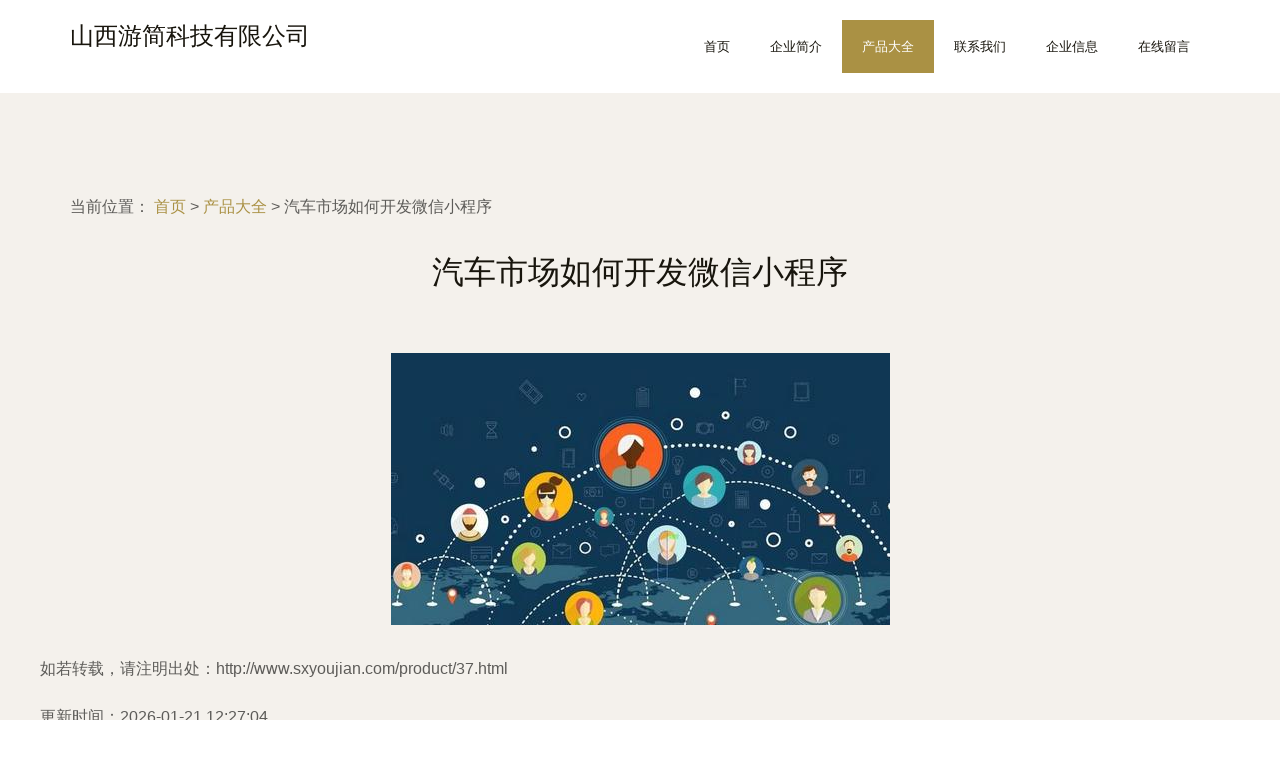

--- FILE ---
content_type: text/html
request_url: http://sxyoujian.com/product/37.html
body_size: 3023
content:
<!DOCTYPE html>
<html lang="en">
<head>
<meta charset="UTF-8">
<meta http-equiv="X-UA-Compatible" content="IE=edge,chrome=1" />
<meta name="viewport" content="width=device-width, initial-scale=1.0, minimum-scale=1.0, maximum-scale=1.0, user-scalable=no" />
<meta name="robots" content="all">
<meta name="referrer" content="always">
<meta name="renderer" content="webkit">
<meta http-equiv="Cache-Control" content="no-transform" />
<meta name="format-detection" content="telephone=no" />
<meta name="applicable-device" content="pc,mobile" />
<meta name="apple-mobile-web-app-capable" content="yes" />
<meta name="apple-mobile-web-app-status-bar-style" content="black" />
<title>汽车市场如何开发微信小程序 产品大全 山西游简科技有限公司</title>
<link href="/static/theme4/css/bootstrap.min.css" rel="stylesheet">
<link href="/static/theme4/css/font-awesome.min.css" rel="stylesheet">
<link href="/static/theme4/css/style.css" rel="stylesheet">
</head>
<body>
<div class="header">
<div class="container">
<div class="row">
<div class="col-lg-4 col-md-4 col-sm-12 col-xs-12">
<a href="/">
<h2>山西游简科技有限公司</h2>
</a>
</div>
<div class="col-lg-8 col-md-4 col-sm-12 col-xs-12">
<div class="navigation">
<div id="navigation">
<ul>
<li ><a href="/">首页</a></li>
<li ><a href="/introduction.html">企业简介</a></li>
<li class="active"><a href="/product/">产品大全</a></li>
<li ><a href="/contact.html">联系我们</a></li>
<li ><a href="/information.html">企业信息</a></li>
<li ><a href="/message.html">在线留言</a></li>
</ul>
</div>
</div>
</div>
</div>
</div>
</div>
<div class="app-whd">
<div class="jtil_6capyrlt"></div>
<div class="krny_sbh17xhg"></div>
<div class="phy_ytggb3"></div>
<div class="lxr_cezr1"></div>
</div>
<div class="space-medium bg-default">
<div class="container mb30">
<div class="row mb30">
<div class="col-md-12">
<span>当前位置：</span>
<a href="/">首页</a>
<span class="symbol">&gt;</span>
<a href="/product/">产品大全</a>
<span class="symbol">&gt;</span>
<strong>汽车市场如何开发微信小程序</strong>
</div>
</div>
<div class="row pt30">
<div class="section-title mb60 text-center"><!-- section title -->
<h1>汽车市场如何开发微信小程序</h1>
</div>
<div class="row text-center mb30">
<img src="/uploads/image_33727/202309/13/0f756d5e9fe5c82574c2770b92aaff59-499x272.jpg" alt="汽车市场如何开发微信小程序">
</div>
<div class="row">
<p>如若转载，请注明出处：http://www.sxyoujian.com/product/37.html</p>
<p>更新时间：2026-01-21 12:27:04</p>
</div>
</div>
</div>
</div>
<div class="space-medium">
<div class="container">
<div class="row">
<div class="col-lg-offset-2 col-lg-8 col-md-offset-2 col-md-8 col-sm-12 col-xs-12">
<div class="section-title mb40 text-center">
<!-- section title start-->
<h1>产品列表</h1>
<h5 class="small-title ">PRODUCT</h5>
</div>
<!-- /.section title start-->
</div>
</div>
<div class="row">
<div class="col-lg-12 col-md-12 col-sm-12 col-xs-12">
<div class="post-block">
<div class="row ">
<!-- post block -->
<div class="col-md-3">
<div class="post-img">
<p class="img"><a href="/product/392.html"><img src="/uploads/image_33727/202505/25/5023731b9e7ebdaf24232190b42d86e0-640x379.jpg" alt="行业客户关系管理crm丨系统软件定制开发--解放号" class="img-responsive"></a></p>
<p class="post-title"><a href="/product/392.html" class="heading-title">行业客户关系管理crm丨系统软件定制开发--解放号</a></p>
</div>
</div>
<div class="col-md-3">
<div class="post-img">
<p class="img"><a href="/product/391.html"><img src="/uploads/image_33727/202505/24/f51c8b6adbecaed97e478199e9b03245-499x292.jpg" alt="安科瑞分布式光伏系统在某工厂4.03mw分布式光伏10kv并网系统的应用" class="img-responsive"></a></p>
<p class="post-title"><a href="/product/391.html" class="heading-title">安科瑞分布式光伏系统在某工厂4.03mw分布式光伏10kv并网系统的应用</a></p>
</div>
</div>
<div class="col-md-3">
<div class="post-img">
<p class="img"><a href="/product/390.html"><img src="/uploads/image_33727/202505/23/538f9dc3f36ddad405cac06414e0ba52-400x287.jpg" alt="电商小程序如何快速开发" class="img-responsive"></a></p>
<p class="post-title"><a href="/product/390.html" class="heading-title">电商小程序如何快速开发</a></p>
</div>
</div>
<div class="col-md-3">
<div class="post-img">
<p class="img"><a href="/product/389.html"><img src="/uploads/image_33727/202505/23/da1ad8ae95f07b4638e6064eb85e96e6-400x349.png" alt="阿里小程序&ldquo;美豪酒店&rdquo; 重塑酒店业直销渠道新标杆" class="img-responsive"></a></p>
<p class="post-title"><a href="/product/389.html" class="heading-title">阿里小程序&ldquo;美豪酒店&rdquo; 重塑酒店业直销渠道新标杆</a></p>
</div>
</div>
<div class="col-md-3">
<div class="post-img">
<p class="img"><a href="/product/388.html"><img src="/uploads/image_33727/202505/23/0b3e3ac2385824a51e4e2dccbdf6ced6-800x533.jpg" alt="小程序和APP的差别是什么?" class="img-responsive"></a></p>
<p class="post-title"><a href="/product/388.html" class="heading-title">小程序和APP的差别是什么?</a></p>
</div>
</div>
<div class="col-md-3">
<div class="post-img">
<p class="img"><a href="/product/387.html"><img src="/uploads/image_33727/202505/23/9cbbf3bd22f7c7d0b3ee7f2d587dfa5c-499x273.jpg" alt="wordpress小程序零基础无序开发快速生成你的小程序 社区小程序 开源小程序 资讯小程序 流量主小程序 丸子小程序 免费小程序" class="img-responsive"></a></p>
<p class="post-title"><a href="/product/387.html" class="heading-title">wordpress小程序零基础无序开发快速生成你的小程序 社区小程序 开源小程序 资讯小程序 流量主小程序 丸子小程序 免费小程序</a></p>
</div>
</div>
<div class="col-md-3">
<div class="post-img">
<p class="img"><a href="/product/386.html"><img src="/uploads/image_33727/202505/23/483d1d54645d739902069d4862b84018-330x197.jpg" alt="未来app可直接打开小程序 小程序商业化大幕正式开启" class="img-responsive"></a></p>
<p class="post-title"><a href="/product/386.html" class="heading-title">未来app可直接打开小程序 小程序商业化大幕正式开启</a></p>
</div>
</div>
<div class="col-md-3">
<div class="post-img">
<p class="img"><a href="/product/385.html"><img src="/uploads/image_33727/202505/22/29b8b11c91bb79fa70a82dd73fd41e8b-423x240.jpg" alt="厦门小程序外包公司怎么样?厦门小程序外包公司介绍!" class="img-responsive"></a></p>
<p class="post-title"><a href="/product/385.html" class="heading-title">厦门小程序外包公司怎么样?厦门小程序外包公司介绍!</a></p>
</div>
</div>
<div class="col-md-3">
<div class="post-img">
<p class="img"><a href="/product/384.html"><img src="/uploads/image_33727/202505/22/668f686851bf89b7e8b3dc26134bd35f-400x400.jpg" alt="做一个商城小程序多少钱?" class="img-responsive"></a></p>
<p class="post-title"><a href="/product/384.html" class="heading-title">做一个商城小程序多少钱?</a></p>
</div>
</div>
<div class="col-md-3">
<div class="post-img">
<p class="img"><a href="/product/383.html"><img src="/uploads/image_33727/202505/22/c581a6a6ec0e5a5ffba2901a38699b67-450x270.jpg" alt="汽车配件小程序开发优势是什么?" class="img-responsive"></a></p>
<p class="post-title"><a href="/product/383.html" class="heading-title">汽车配件小程序开发优势是什么?</a></p>
</div>
</div>
</div>
<!-- /.post block -->
</div>
</div>
</div>
</div>
</div>
<div class="footer">
<!-- footer-->
<div class="container">
<div class="footer-block">
<!-- footer block -->
<div class="tiny-footer">
<!-- tiny footer block -->
<div class="row">
<div class="col-lg-12 col-md-12 col-sm-12 col-xs-12">
<div class="copyright-content">
<p>
电话：17335314166                                                            </p>
<p>地址：山西省太原市小店区中坞城街道太榆路44号君怡大厦B座331室</p>
<p>                                Copyright &copy;
2026                                <a href="//sxyoujian.com/">www.sxyoujian.com</a>
<a href="//www.sxyoujian.com/" target="_blank">系统软件定制开发</a>
<a href="//www.sxyoujian.com/">山西游简科技有限公司</a>
版权所有
<a href="//www.sxyoujian.com/sitemap.xml" target="_blank">Sitemap</a>
</p>
</div>
</div>
</div>
</div>
<!-- /.tiny footer block -->
</div>
<!-- /.footer block -->
</div>
</div>
<!-- /.footer-->
<!-- jQuery (necessary for Bootstrap's JavaScript plugins) -->
<script src="/static/theme4/js/jquery.min.js"></script>
<!-- Include all compiled plugins (below), or include individual files as needed -->
<script src="/static/theme4/js/bootstrap.min.js"></script>
<script src="/static/theme4/js/menumaker.js"></script>
<!-- sticky header -->
<script src="/static/theme4/js/jquery.sticky.js"></script>
<script src="/static/theme4/js/sticky-header.js"></script>
<script defer src="https://static.cloudflareinsights.com/beacon.min.js/vcd15cbe7772f49c399c6a5babf22c1241717689176015" integrity="sha512-ZpsOmlRQV6y907TI0dKBHq9Md29nnaEIPlkf84rnaERnq6zvWvPUqr2ft8M1aS28oN72PdrCzSjY4U6VaAw1EQ==" data-cf-beacon='{"version":"2024.11.0","token":"f6cf8941b3b4441c8b9c6f02da1475c3","r":1,"server_timing":{"name":{"cfCacheStatus":true,"cfEdge":true,"cfExtPri":true,"cfL4":true,"cfOrigin":true,"cfSpeedBrain":true},"location_startswith":null}}' crossorigin="anonymous"></script>
</body>
</html>